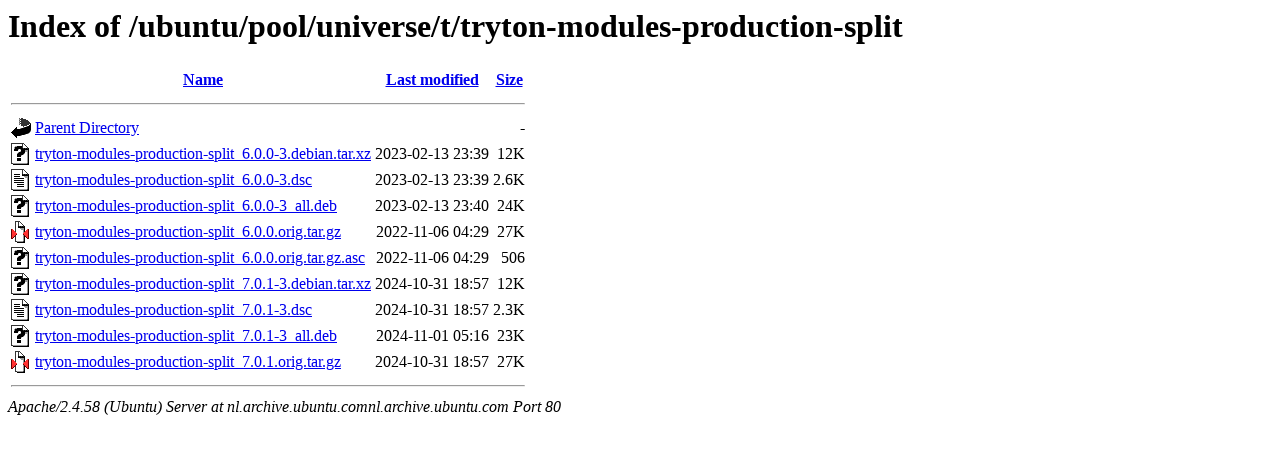

--- FILE ---
content_type: text/html;charset=UTF-8
request_url: http://nl.archive.ubuntu.comnl.archive.ubuntu.com/ubuntu/pool/universe/t/tryton-modules-production-split/?C=N;O=A
body_size: 689
content:
<!DOCTYPE HTML PUBLIC "-//W3C//DTD HTML 3.2 Final//EN">
<html>
 <head>
  <title>Index of /ubuntu/pool/universe/t/tryton-modules-production-split</title>
 </head>
 <body>
<h1>Index of /ubuntu/pool/universe/t/tryton-modules-production-split</h1>
  <table>
   <tr><th valign="top"><img src="/icons/blank.gif" alt="[ICO]"></th><th><a href="?C=N;O=D">Name</a></th><th><a href="?C=M;O=A">Last modified</a></th><th><a href="?C=S;O=A">Size</a></th></tr>
   <tr><th colspan="4"><hr></th></tr>
<tr><td valign="top"><img src="/icons/back.gif" alt="[PARENTDIR]"></td><td><a href="/ubuntu/pool/universe/t/">Parent Directory</a></td><td>&nbsp;</td><td align="right">  - </td></tr>
<tr><td valign="top"><img src="/icons/unknown.gif" alt="[   ]"></td><td><a href="tryton-modules-production-split_6.0.0-3.debian.tar.xz">tryton-modules-production-split_6.0.0-3.debian.tar.xz</a></td><td align="right">2023-02-13 23:39  </td><td align="right"> 12K</td></tr>
<tr><td valign="top"><img src="/icons/text.gif" alt="[TXT]"></td><td><a href="tryton-modules-production-split_6.0.0-3.dsc">tryton-modules-production-split_6.0.0-3.dsc</a></td><td align="right">2023-02-13 23:39  </td><td align="right">2.6K</td></tr>
<tr><td valign="top"><img src="/icons/unknown.gif" alt="[   ]"></td><td><a href="tryton-modules-production-split_6.0.0-3_all.deb">tryton-modules-production-split_6.0.0-3_all.deb</a></td><td align="right">2023-02-13 23:40  </td><td align="right"> 24K</td></tr>
<tr><td valign="top"><img src="/icons/compressed.gif" alt="[   ]"></td><td><a href="tryton-modules-production-split_6.0.0.orig.tar.gz">tryton-modules-production-split_6.0.0.orig.tar.gz</a></td><td align="right">2022-11-06 04:29  </td><td align="right"> 27K</td></tr>
<tr><td valign="top"><img src="/icons/unknown.gif" alt="[   ]"></td><td><a href="tryton-modules-production-split_6.0.0.orig.tar.gz.asc">tryton-modules-production-split_6.0.0.orig.tar.gz.asc</a></td><td align="right">2022-11-06 04:29  </td><td align="right">506 </td></tr>
<tr><td valign="top"><img src="/icons/unknown.gif" alt="[   ]"></td><td><a href="tryton-modules-production-split_7.0.1-3.debian.tar.xz">tryton-modules-production-split_7.0.1-3.debian.tar.xz</a></td><td align="right">2024-10-31 18:57  </td><td align="right"> 12K</td></tr>
<tr><td valign="top"><img src="/icons/text.gif" alt="[TXT]"></td><td><a href="tryton-modules-production-split_7.0.1-3.dsc">tryton-modules-production-split_7.0.1-3.dsc</a></td><td align="right">2024-10-31 18:57  </td><td align="right">2.3K</td></tr>
<tr><td valign="top"><img src="/icons/unknown.gif" alt="[   ]"></td><td><a href="tryton-modules-production-split_7.0.1-3_all.deb">tryton-modules-production-split_7.0.1-3_all.deb</a></td><td align="right">2024-11-01 05:16  </td><td align="right"> 23K</td></tr>
<tr><td valign="top"><img src="/icons/compressed.gif" alt="[   ]"></td><td><a href="tryton-modules-production-split_7.0.1.orig.tar.gz">tryton-modules-production-split_7.0.1.orig.tar.gz</a></td><td align="right">2024-10-31 18:57  </td><td align="right"> 27K</td></tr>
   <tr><th colspan="4"><hr></th></tr>
</table>
<address>Apache/2.4.58 (Ubuntu) Server at nl.archive.ubuntu.comnl.archive.ubuntu.com Port 80</address>
</body></html>
